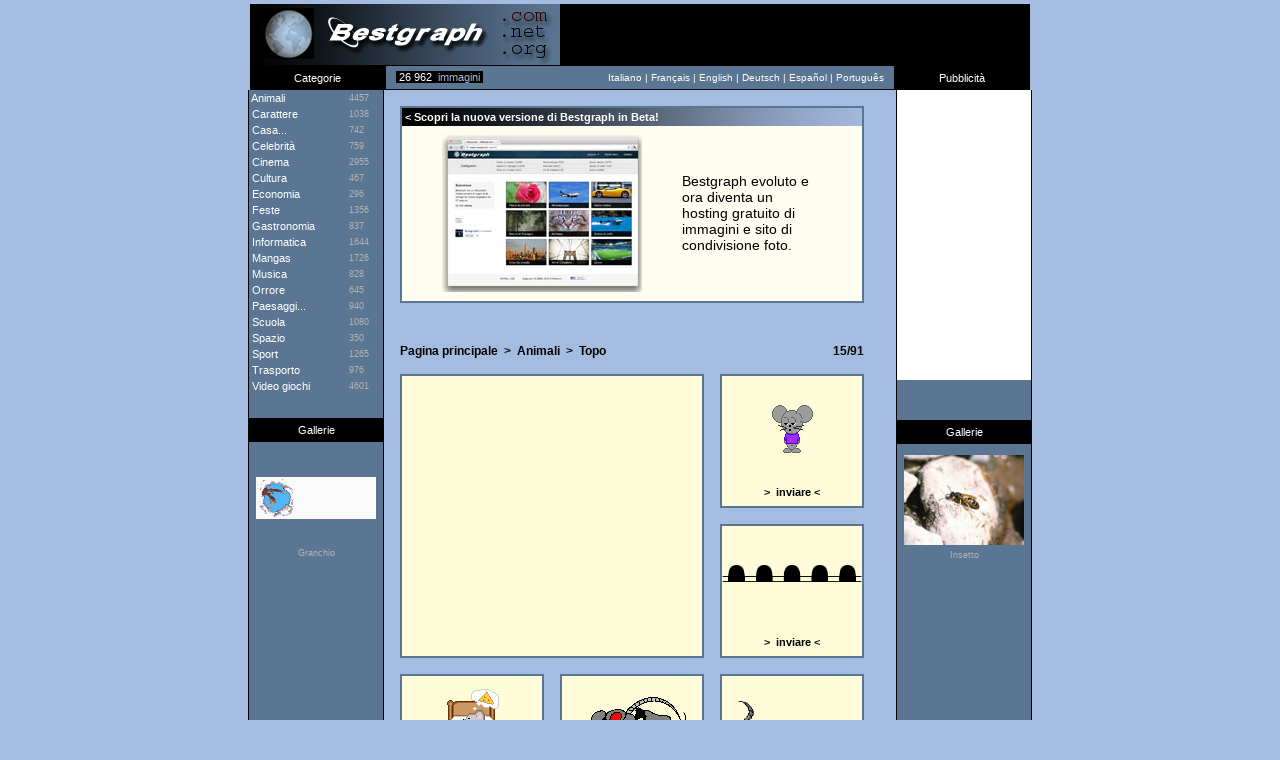

--- FILE ---
content_type: text/html; charset=utf-8
request_url: https://www.google.com/recaptcha/api2/aframe
body_size: 265
content:
<!DOCTYPE HTML><html><head><meta http-equiv="content-type" content="text/html; charset=UTF-8"></head><body><script nonce="q-S5ly877hvMlC2sNpf8eg">/** Anti-fraud and anti-abuse applications only. See google.com/recaptcha */ try{var clients={'sodar':'https://pagead2.googlesyndication.com/pagead/sodar?'};window.addEventListener("message",function(a){try{if(a.source===window.parent){var b=JSON.parse(a.data);var c=clients[b['id']];if(c){var d=document.createElement('img');d.src=c+b['params']+'&rc='+(localStorage.getItem("rc::a")?sessionStorage.getItem("rc::b"):"");window.document.body.appendChild(d);sessionStorage.setItem("rc::e",parseInt(sessionStorage.getItem("rc::e")||0)+1);localStorage.setItem("rc::h",'1766345152863');}}}catch(b){}});window.parent.postMessage("_grecaptcha_ready", "*");}catch(b){}</script></body></html>

--- FILE ---
content_type: text/html; charset=utf-8
request_url: https://www.google.com/recaptcha/api2/aframe
body_size: -269
content:
<!DOCTYPE HTML><html><head><meta http-equiv="content-type" content="text/html; charset=UTF-8"></head><body><script nonce="xjiS3Zf2qRAELkwcJJZ9tQ">/** Anti-fraud and anti-abuse applications only. See google.com/recaptcha */ try{var clients={'sodar':'https://pagead2.googlesyndication.com/pagead/sodar?'};window.addEventListener("message",function(a){try{if(a.source===window.parent){var b=JSON.parse(a.data);var c=clients[b['id']];if(c){var d=document.createElement('img');d.src=c+b['params']+'&rc='+(localStorage.getItem("rc::a")?sessionStorage.getItem("rc::b"):"");window.document.body.appendChild(d);sessionStorage.setItem("rc::e",parseInt(sessionStorage.getItem("rc::e")||0)+1);localStorage.setItem("rc::h",'1766345152863');}}}catch(b){}});window.parent.postMessage("_grecaptcha_ready", "*");}catch(b){}</script></body></html>